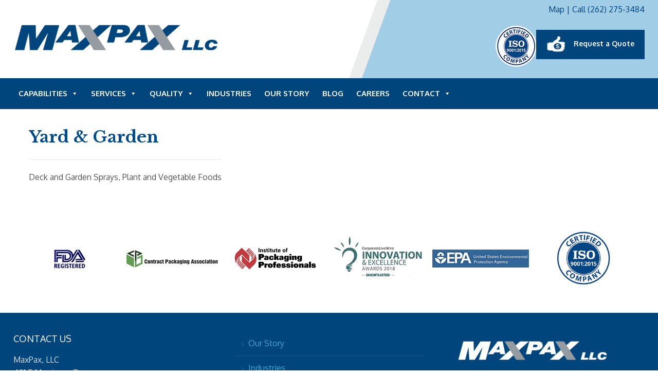

--- FILE ---
content_type: text/html; charset=UTF-8
request_url: https://maxpaxllc.com/industry/yard-garden/
body_size: 14156
content:
<!DOCTYPE html>
<html lang="en-US"><head>
    <meta charset="UTF-8">
    <meta name="viewport" content="width=device-width, initial-scale=1.0">
    <link rel="profile" href="http://gmpg.org/xfn/11">
    <link rel="pingback" href="https://maxpaxllc.com/xmlrpc.php">

    <meta name='robots' content='index, follow, max-image-preview:large, max-snippet:-1, max-video-preview:-1' />
	<style>img:is([sizes="auto" i], [sizes^="auto," i]) { contain-intrinsic-size: 3000px 1500px }</style>
	
	<!-- This site is optimized with the Yoast SEO plugin v20.8 - https://yoast.com/wordpress/plugins/seo/ -->
	<title>Yard &amp; Garden - MaxPax LLC</title>
	<link rel="canonical" href="https://maxpaxllc.com/industry/yard-garden/" />
	<meta property="og:locale" content="en_US" />
	<meta property="og:type" content="article" />
	<meta property="og:title" content="Yard &amp; Garden - MaxPax LLC" />
	<meta property="og:description" content="Deck and Garden Sprays, Plant and Vegetable Foods" />
	<meta property="og:url" content="https://maxpaxllc.com/industry/yard-garden/" />
	<meta property="og:site_name" content="MaxPax LLC" />
	<meta property="article:modified_time" content="2020-06-04T16:43:09+00:00" />
	<meta property="og:image" content="https://maxpaxllc.com/wp-content/uploads/yard-garden-157x245-1.jpg" />
	<meta property="og:image:width" content="157" />
	<meta property="og:image:height" content="245" />
	<meta property="og:image:type" content="image/jpeg" />
	<meta name="twitter:card" content="summary_large_image" />
	<script type="application/ld+json" class="yoast-schema-graph">{"@context":"https://schema.org","@graph":[{"@type":"WebPage","@id":"https://maxpaxllc.com/industry/yard-garden/","url":"https://maxpaxllc.com/industry/yard-garden/","name":"Yard & Garden - MaxPax LLC","isPartOf":{"@id":"https://maxpaxllc.com/#website"},"primaryImageOfPage":{"@id":"https://maxpaxllc.com/industry/yard-garden/#primaryimage"},"image":{"@id":"https://maxpaxllc.com/industry/yard-garden/#primaryimage"},"thumbnailUrl":"https://maxpaxllc.com/wp-content/uploads/yard-garden-157x245-1.jpg","datePublished":"2020-02-05T17:50:57+00:00","dateModified":"2020-06-04T16:43:09+00:00","breadcrumb":{"@id":"https://maxpaxllc.com/industry/yard-garden/#breadcrumb"},"inLanguage":"en-US","potentialAction":[{"@type":"ReadAction","target":["https://maxpaxllc.com/industry/yard-garden/"]}]},{"@type":"ImageObject","inLanguage":"en-US","@id":"https://maxpaxllc.com/industry/yard-garden/#primaryimage","url":"https://maxpaxllc.com/wp-content/uploads/yard-garden-157x245-1.jpg","contentUrl":"https://maxpaxllc.com/wp-content/uploads/yard-garden-157x245-1.jpg","width":157,"height":245},{"@type":"BreadcrumbList","@id":"https://maxpaxllc.com/industry/yard-garden/#breadcrumb","itemListElement":[{"@type":"ListItem","position":1,"name":"Home","item":"https://maxpaxllc.com/"},{"@type":"ListItem","position":2,"name":"Industries","item":"https://maxpaxllc.com/industry/"},{"@type":"ListItem","position":3,"name":"Yard &#038; Garden"}]},{"@type":"WebSite","@id":"https://maxpaxllc.com/#website","url":"https://maxpaxllc.com/","name":"MaxPax LLC","description":"Leading the way through packaging innovations","publisher":{"@id":"https://maxpaxllc.com/#organization"},"potentialAction":[{"@type":"SearchAction","target":{"@type":"EntryPoint","urlTemplate":"https://maxpaxllc.com/?s={search_term_string}"},"query-input":"required name=search_term_string"}],"inLanguage":"en-US"},{"@type":"Organization","@id":"https://maxpaxllc.com/#organization","name":"US Packaging LLC","url":"https://maxpaxllc.com/","logo":{"@type":"ImageObject","inLanguage":"en-US","@id":"https://maxpaxllc.com/#/schema/logo/image/","url":"https://maxpaxllc.com/wp-content/uploads/cropped-MaxPax-Logo-1-1.png","contentUrl":"https://maxpaxllc.com/wp-content/uploads/cropped-MaxPax-Logo-1-1.png","width":800,"height":250,"caption":"US Packaging LLC"},"image":{"@id":"https://maxpaxllc.com/#/schema/logo/image/"}}]}</script>
	<!-- / Yoast SEO plugin. -->


<link rel='dns-prefetch' href='//www.googletagmanager.com' />
<link rel='dns-prefetch' href='//fonts.googleapis.com' />
<link rel="alternate" type="application/rss+xml" title="MaxPax LLC &raquo; Feed" href="https://maxpaxllc.com/feed/" />
<link rel="alternate" type="application/rss+xml" title="MaxPax LLC &raquo; Comments Feed" href="https://maxpaxllc.com/comments/feed/" />
<script type="text/javascript">
/* <![CDATA[ */
window._wpemojiSettings = {"baseUrl":"https:\/\/s.w.org\/images\/core\/emoji\/16.0.1\/72x72\/","ext":".png","svgUrl":"https:\/\/s.w.org\/images\/core\/emoji\/16.0.1\/svg\/","svgExt":".svg","source":{"concatemoji":"https:\/\/maxpaxllc.com\/wp-includes\/js\/wp-emoji-release.min.js?ver=6.8.3"}};
/*! This file is auto-generated */
!function(s,n){var o,i,e;function c(e){try{var t={supportTests:e,timestamp:(new Date).valueOf()};sessionStorage.setItem(o,JSON.stringify(t))}catch(e){}}function p(e,t,n){e.clearRect(0,0,e.canvas.width,e.canvas.height),e.fillText(t,0,0);var t=new Uint32Array(e.getImageData(0,0,e.canvas.width,e.canvas.height).data),a=(e.clearRect(0,0,e.canvas.width,e.canvas.height),e.fillText(n,0,0),new Uint32Array(e.getImageData(0,0,e.canvas.width,e.canvas.height).data));return t.every(function(e,t){return e===a[t]})}function u(e,t){e.clearRect(0,0,e.canvas.width,e.canvas.height),e.fillText(t,0,0);for(var n=e.getImageData(16,16,1,1),a=0;a<n.data.length;a++)if(0!==n.data[a])return!1;return!0}function f(e,t,n,a){switch(t){case"flag":return n(e,"\ud83c\udff3\ufe0f\u200d\u26a7\ufe0f","\ud83c\udff3\ufe0f\u200b\u26a7\ufe0f")?!1:!n(e,"\ud83c\udde8\ud83c\uddf6","\ud83c\udde8\u200b\ud83c\uddf6")&&!n(e,"\ud83c\udff4\udb40\udc67\udb40\udc62\udb40\udc65\udb40\udc6e\udb40\udc67\udb40\udc7f","\ud83c\udff4\u200b\udb40\udc67\u200b\udb40\udc62\u200b\udb40\udc65\u200b\udb40\udc6e\u200b\udb40\udc67\u200b\udb40\udc7f");case"emoji":return!a(e,"\ud83e\udedf")}return!1}function g(e,t,n,a){var r="undefined"!=typeof WorkerGlobalScope&&self instanceof WorkerGlobalScope?new OffscreenCanvas(300,150):s.createElement("canvas"),o=r.getContext("2d",{willReadFrequently:!0}),i=(o.textBaseline="top",o.font="600 32px Arial",{});return e.forEach(function(e){i[e]=t(o,e,n,a)}),i}function t(e){var t=s.createElement("script");t.src=e,t.defer=!0,s.head.appendChild(t)}"undefined"!=typeof Promise&&(o="wpEmojiSettingsSupports",i=["flag","emoji"],n.supports={everything:!0,everythingExceptFlag:!0},e=new Promise(function(e){s.addEventListener("DOMContentLoaded",e,{once:!0})}),new Promise(function(t){var n=function(){try{var e=JSON.parse(sessionStorage.getItem(o));if("object"==typeof e&&"number"==typeof e.timestamp&&(new Date).valueOf()<e.timestamp+604800&&"object"==typeof e.supportTests)return e.supportTests}catch(e){}return null}();if(!n){if("undefined"!=typeof Worker&&"undefined"!=typeof OffscreenCanvas&&"undefined"!=typeof URL&&URL.createObjectURL&&"undefined"!=typeof Blob)try{var e="postMessage("+g.toString()+"("+[JSON.stringify(i),f.toString(),p.toString(),u.toString()].join(",")+"));",a=new Blob([e],{type:"text/javascript"}),r=new Worker(URL.createObjectURL(a),{name:"wpTestEmojiSupports"});return void(r.onmessage=function(e){c(n=e.data),r.terminate(),t(n)})}catch(e){}c(n=g(i,f,p,u))}t(n)}).then(function(e){for(var t in e)n.supports[t]=e[t],n.supports.everything=n.supports.everything&&n.supports[t],"flag"!==t&&(n.supports.everythingExceptFlag=n.supports.everythingExceptFlag&&n.supports[t]);n.supports.everythingExceptFlag=n.supports.everythingExceptFlag&&!n.supports.flag,n.DOMReady=!1,n.readyCallback=function(){n.DOMReady=!0}}).then(function(){return e}).then(function(){var e;n.supports.everything||(n.readyCallback(),(e=n.source||{}).concatemoji?t(e.concatemoji):e.wpemoji&&e.twemoji&&(t(e.twemoji),t(e.wpemoji)))}))}((window,document),window._wpemojiSettings);
/* ]]> */
</script>
<link rel='stylesheet' id='bxslider-css-css' href='https://maxpaxllc.com/wp-content/plugins/kiwi-logo-carousel/third-party/jquery.bxslider/jquery.bxslider.css?ver=6.8.3' type='text/css' media='' />
<link rel='stylesheet' id='kiwi-logo-carousel-styles-css' href='https://maxpaxllc.com/wp-content/plugins/kiwi-logo-carousel/custom-styles.css?ver=6.8.3' type='text/css' media='' />
<style id='wp-emoji-styles-inline-css' type='text/css'>

	img.wp-smiley, img.emoji {
		display: inline !important;
		border: none !important;
		box-shadow: none !important;
		height: 1em !important;
		width: 1em !important;
		margin: 0 0.07em !important;
		vertical-align: -0.1em !important;
		background: none !important;
		padding: 0 !important;
	}
</style>
<link rel='stylesheet' id='wp-block-library-css' href='https://maxpaxllc.com/wp-includes/css/dist/block-library/style.min.css?ver=6.8.3' type='text/css' media='all' />
<style id='classic-theme-styles-inline-css' type='text/css'>
/*! This file is auto-generated */
.wp-block-button__link{color:#fff;background-color:#32373c;border-radius:9999px;box-shadow:none;text-decoration:none;padding:calc(.667em + 2px) calc(1.333em + 2px);font-size:1.125em}.wp-block-file__button{background:#32373c;color:#fff;text-decoration:none}
</style>
<link rel='stylesheet' id='wpzoom-social-icons-block-style-css' href='https://maxpaxllc.com/wp-content/plugins/social-icons-widget-by-wpzoom/block/dist/style-wpzoom-social-icons.css?ver=4.2.11' type='text/css' media='all' />
<style id='global-styles-inline-css' type='text/css'>
:root{--wp--preset--aspect-ratio--square: 1;--wp--preset--aspect-ratio--4-3: 4/3;--wp--preset--aspect-ratio--3-4: 3/4;--wp--preset--aspect-ratio--3-2: 3/2;--wp--preset--aspect-ratio--2-3: 2/3;--wp--preset--aspect-ratio--16-9: 16/9;--wp--preset--aspect-ratio--9-16: 9/16;--wp--preset--color--black: #000000;--wp--preset--color--cyan-bluish-gray: #abb8c3;--wp--preset--color--white: #ffffff;--wp--preset--color--pale-pink: #f78da7;--wp--preset--color--vivid-red: #cf2e2e;--wp--preset--color--luminous-vivid-orange: #ff6900;--wp--preset--color--luminous-vivid-amber: #fcb900;--wp--preset--color--light-green-cyan: #7bdcb5;--wp--preset--color--vivid-green-cyan: #00d084;--wp--preset--color--pale-cyan-blue: #8ed1fc;--wp--preset--color--vivid-cyan-blue: #0693e3;--wp--preset--color--vivid-purple: #9b51e0;--wp--preset--gradient--vivid-cyan-blue-to-vivid-purple: linear-gradient(135deg,rgba(6,147,227,1) 0%,rgb(155,81,224) 100%);--wp--preset--gradient--light-green-cyan-to-vivid-green-cyan: linear-gradient(135deg,rgb(122,220,180) 0%,rgb(0,208,130) 100%);--wp--preset--gradient--luminous-vivid-amber-to-luminous-vivid-orange: linear-gradient(135deg,rgba(252,185,0,1) 0%,rgba(255,105,0,1) 100%);--wp--preset--gradient--luminous-vivid-orange-to-vivid-red: linear-gradient(135deg,rgba(255,105,0,1) 0%,rgb(207,46,46) 100%);--wp--preset--gradient--very-light-gray-to-cyan-bluish-gray: linear-gradient(135deg,rgb(238,238,238) 0%,rgb(169,184,195) 100%);--wp--preset--gradient--cool-to-warm-spectrum: linear-gradient(135deg,rgb(74,234,220) 0%,rgb(151,120,209) 20%,rgb(207,42,186) 40%,rgb(238,44,130) 60%,rgb(251,105,98) 80%,rgb(254,248,76) 100%);--wp--preset--gradient--blush-light-purple: linear-gradient(135deg,rgb(255,206,236) 0%,rgb(152,150,240) 100%);--wp--preset--gradient--blush-bordeaux: linear-gradient(135deg,rgb(254,205,165) 0%,rgb(254,45,45) 50%,rgb(107,0,62) 100%);--wp--preset--gradient--luminous-dusk: linear-gradient(135deg,rgb(255,203,112) 0%,rgb(199,81,192) 50%,rgb(65,88,208) 100%);--wp--preset--gradient--pale-ocean: linear-gradient(135deg,rgb(255,245,203) 0%,rgb(182,227,212) 50%,rgb(51,167,181) 100%);--wp--preset--gradient--electric-grass: linear-gradient(135deg,rgb(202,248,128) 0%,rgb(113,206,126) 100%);--wp--preset--gradient--midnight: linear-gradient(135deg,rgb(2,3,129) 0%,rgb(40,116,252) 100%);--wp--preset--font-size--small: 13px;--wp--preset--font-size--medium: 20px;--wp--preset--font-size--large: 36px;--wp--preset--font-size--x-large: 42px;--wp--preset--spacing--20: 0.44rem;--wp--preset--spacing--30: 0.67rem;--wp--preset--spacing--40: 1rem;--wp--preset--spacing--50: 1.5rem;--wp--preset--spacing--60: 2.25rem;--wp--preset--spacing--70: 3.38rem;--wp--preset--spacing--80: 5.06rem;--wp--preset--shadow--natural: 6px 6px 9px rgba(0, 0, 0, 0.2);--wp--preset--shadow--deep: 12px 12px 50px rgba(0, 0, 0, 0.4);--wp--preset--shadow--sharp: 6px 6px 0px rgba(0, 0, 0, 0.2);--wp--preset--shadow--outlined: 6px 6px 0px -3px rgba(255, 255, 255, 1), 6px 6px rgba(0, 0, 0, 1);--wp--preset--shadow--crisp: 6px 6px 0px rgba(0, 0, 0, 1);}:where(.is-layout-flex){gap: 0.5em;}:where(.is-layout-grid){gap: 0.5em;}body .is-layout-flex{display: flex;}.is-layout-flex{flex-wrap: wrap;align-items: center;}.is-layout-flex > :is(*, div){margin: 0;}body .is-layout-grid{display: grid;}.is-layout-grid > :is(*, div){margin: 0;}:where(.wp-block-columns.is-layout-flex){gap: 2em;}:where(.wp-block-columns.is-layout-grid){gap: 2em;}:where(.wp-block-post-template.is-layout-flex){gap: 1.25em;}:where(.wp-block-post-template.is-layout-grid){gap: 1.25em;}.has-black-color{color: var(--wp--preset--color--black) !important;}.has-cyan-bluish-gray-color{color: var(--wp--preset--color--cyan-bluish-gray) !important;}.has-white-color{color: var(--wp--preset--color--white) !important;}.has-pale-pink-color{color: var(--wp--preset--color--pale-pink) !important;}.has-vivid-red-color{color: var(--wp--preset--color--vivid-red) !important;}.has-luminous-vivid-orange-color{color: var(--wp--preset--color--luminous-vivid-orange) !important;}.has-luminous-vivid-amber-color{color: var(--wp--preset--color--luminous-vivid-amber) !important;}.has-light-green-cyan-color{color: var(--wp--preset--color--light-green-cyan) !important;}.has-vivid-green-cyan-color{color: var(--wp--preset--color--vivid-green-cyan) !important;}.has-pale-cyan-blue-color{color: var(--wp--preset--color--pale-cyan-blue) !important;}.has-vivid-cyan-blue-color{color: var(--wp--preset--color--vivid-cyan-blue) !important;}.has-vivid-purple-color{color: var(--wp--preset--color--vivid-purple) !important;}.has-black-background-color{background-color: var(--wp--preset--color--black) !important;}.has-cyan-bluish-gray-background-color{background-color: var(--wp--preset--color--cyan-bluish-gray) !important;}.has-white-background-color{background-color: var(--wp--preset--color--white) !important;}.has-pale-pink-background-color{background-color: var(--wp--preset--color--pale-pink) !important;}.has-vivid-red-background-color{background-color: var(--wp--preset--color--vivid-red) !important;}.has-luminous-vivid-orange-background-color{background-color: var(--wp--preset--color--luminous-vivid-orange) !important;}.has-luminous-vivid-amber-background-color{background-color: var(--wp--preset--color--luminous-vivid-amber) !important;}.has-light-green-cyan-background-color{background-color: var(--wp--preset--color--light-green-cyan) !important;}.has-vivid-green-cyan-background-color{background-color: var(--wp--preset--color--vivid-green-cyan) !important;}.has-pale-cyan-blue-background-color{background-color: var(--wp--preset--color--pale-cyan-blue) !important;}.has-vivid-cyan-blue-background-color{background-color: var(--wp--preset--color--vivid-cyan-blue) !important;}.has-vivid-purple-background-color{background-color: var(--wp--preset--color--vivid-purple) !important;}.has-black-border-color{border-color: var(--wp--preset--color--black) !important;}.has-cyan-bluish-gray-border-color{border-color: var(--wp--preset--color--cyan-bluish-gray) !important;}.has-white-border-color{border-color: var(--wp--preset--color--white) !important;}.has-pale-pink-border-color{border-color: var(--wp--preset--color--pale-pink) !important;}.has-vivid-red-border-color{border-color: var(--wp--preset--color--vivid-red) !important;}.has-luminous-vivid-orange-border-color{border-color: var(--wp--preset--color--luminous-vivid-orange) !important;}.has-luminous-vivid-amber-border-color{border-color: var(--wp--preset--color--luminous-vivid-amber) !important;}.has-light-green-cyan-border-color{border-color: var(--wp--preset--color--light-green-cyan) !important;}.has-vivid-green-cyan-border-color{border-color: var(--wp--preset--color--vivid-green-cyan) !important;}.has-pale-cyan-blue-border-color{border-color: var(--wp--preset--color--pale-cyan-blue) !important;}.has-vivid-cyan-blue-border-color{border-color: var(--wp--preset--color--vivid-cyan-blue) !important;}.has-vivid-purple-border-color{border-color: var(--wp--preset--color--vivid-purple) !important;}.has-vivid-cyan-blue-to-vivid-purple-gradient-background{background: var(--wp--preset--gradient--vivid-cyan-blue-to-vivid-purple) !important;}.has-light-green-cyan-to-vivid-green-cyan-gradient-background{background: var(--wp--preset--gradient--light-green-cyan-to-vivid-green-cyan) !important;}.has-luminous-vivid-amber-to-luminous-vivid-orange-gradient-background{background: var(--wp--preset--gradient--luminous-vivid-amber-to-luminous-vivid-orange) !important;}.has-luminous-vivid-orange-to-vivid-red-gradient-background{background: var(--wp--preset--gradient--luminous-vivid-orange-to-vivid-red) !important;}.has-very-light-gray-to-cyan-bluish-gray-gradient-background{background: var(--wp--preset--gradient--very-light-gray-to-cyan-bluish-gray) !important;}.has-cool-to-warm-spectrum-gradient-background{background: var(--wp--preset--gradient--cool-to-warm-spectrum) !important;}.has-blush-light-purple-gradient-background{background: var(--wp--preset--gradient--blush-light-purple) !important;}.has-blush-bordeaux-gradient-background{background: var(--wp--preset--gradient--blush-bordeaux) !important;}.has-luminous-dusk-gradient-background{background: var(--wp--preset--gradient--luminous-dusk) !important;}.has-pale-ocean-gradient-background{background: var(--wp--preset--gradient--pale-ocean) !important;}.has-electric-grass-gradient-background{background: var(--wp--preset--gradient--electric-grass) !important;}.has-midnight-gradient-background{background: var(--wp--preset--gradient--midnight) !important;}.has-small-font-size{font-size: var(--wp--preset--font-size--small) !important;}.has-medium-font-size{font-size: var(--wp--preset--font-size--medium) !important;}.has-large-font-size{font-size: var(--wp--preset--font-size--large) !important;}.has-x-large-font-size{font-size: var(--wp--preset--font-size--x-large) !important;}
:where(.wp-block-post-template.is-layout-flex){gap: 1.25em;}:where(.wp-block-post-template.is-layout-grid){gap: 1.25em;}
:where(.wp-block-columns.is-layout-flex){gap: 2em;}:where(.wp-block-columns.is-layout-grid){gap: 2em;}
:root :where(.wp-block-pullquote){font-size: 1.5em;line-height: 1.6;}
</style>
<link rel='stylesheet' id='foobox-free-min-css' href='https://maxpaxllc.com/wp-content/plugins/foobox-image-lightbox/free/css/foobox.free.min.css?ver=2.7.25' type='text/css' media='all' />
<link rel='stylesheet' id='menu-image-css' href='https://maxpaxllc.com/wp-content/plugins/menu-image/includes/css/menu-image.css?ver=3.0.8' type='text/css' media='all' />
<link rel='stylesheet' id='dashicons-css' href='https://maxpaxllc.com/wp-includes/css/dashicons.min.css?ver=6.8.3' type='text/css' media='all' />
<link rel='stylesheet' id='sow-image-default-8b5b6f678277-css' href='https://maxpaxllc.com/wp-content/uploads/siteorigin-widgets/sow-image-default-8b5b6f678277.css?ver=6.8.3' type='text/css' media='all' />
<link rel='stylesheet' id='wpmf-gallery-style-css' href='https://maxpaxllc.com/wp-content/plugins/wp-media-folder/assets/css/display-gallery/style-display-gallery.css?ver=6.8.3' type='text/css' media='all' />
<link rel='stylesheet' id='wpmf-material-design-iconic-font.min-css' href='https://maxpaxllc.com/wp-content/plugins/wp-media-folder/assets/css/material-design-iconic-font.min.css?ver=6.8.3' type='text/css' media='all' />
<link rel='stylesheet' id='wpmf-gallery-popup-style-css' href='https://maxpaxllc.com/wp-content/plugins/wp-media-folder/assets/css/display-gallery/magnific-popup.css?ver=0.9.9' type='text/css' media='all' />
<link rel='stylesheet' id='megamenu-css' href='https://maxpaxllc.com/wp-content/uploads/maxmegamenu/style.css?ver=16c321' type='text/css' media='all' />
<link rel='stylesheet' id='zoom-theme-utils-css-css' href='https://maxpaxllc.com/wp-content/themes/academica_pro_3/functions/wpzoom/assets/css/theme-utils.css?ver=6.8.3' type='text/css' media='all' />
<link rel='stylesheet' id='chld_thm_cfg_parent-css' href='https://maxpaxllc.com/wp-content/themes/academica_pro_3/style.css?ver=6.8.3' type='text/css' media='all' />
<link rel='stylesheet' id='academica-google-fonts-css' href='https://fonts.googleapis.com/css?family=Oxygen%3Aregular%2C700%7CRoboto%7CLibre+Baskerville%3Aregular%2C700&#038;display=swap&#038;ver=6.8.3' type='text/css' media='all' />
<link rel='stylesheet' id='academica-pro-style-css' href='https://maxpaxllc.com/wp-content/themes/academica_pro_3-child/style.css?ver=3.0.0.1547504162' type='text/css' media='all' />
<link rel='stylesheet' id='media-queries-css' href='https://maxpaxllc.com/wp-content/themes/academica_pro_3/css/media-queries.css?ver=3.0.0.1547504162' type='text/css' media='all' />
<link rel='stylesheet' id='wpzoom-social-icons-socicon-css' href='https://maxpaxllc.com/wp-content/plugins/social-icons-widget-by-wpzoom/assets/css/wpzoom-socicon.css?ver=1679391806' type='text/css' media='all' />
<link rel='stylesheet' id='wpzoom-social-icons-genericons-css' href='https://maxpaxllc.com/wp-content/plugins/social-icons-widget-by-wpzoom/assets/css/genericons.css?ver=1679391806' type='text/css' media='all' />
<link rel='stylesheet' id='wpzoom-social-icons-academicons-css' href='https://maxpaxllc.com/wp-content/plugins/social-icons-widget-by-wpzoom/assets/css/academicons.min.css?ver=1679391806' type='text/css' media='all' />
<link rel='stylesheet' id='wpzoom-social-icons-font-awesome-3-css' href='https://maxpaxllc.com/wp-content/plugins/social-icons-widget-by-wpzoom/assets/css/font-awesome-3.min.css?ver=1679391806' type='text/css' media='all' />
<link rel='stylesheet' id='wpzoom-social-icons-styles-css' href='https://maxpaxllc.com/wp-content/plugins/social-icons-widget-by-wpzoom/assets/css/wpzoom-social-icons-styles.css?ver=1679391806' type='text/css' media='all' />
<link rel='stylesheet' id='wzslider-css' href='https://maxpaxllc.com/wp-content/plugins/wpzoom-shortcodes/assets/css/wzslider.css?ver=6.8.3' type='text/css' media='all' />
<link rel='stylesheet' id='wpz-shortcodes-css' href='https://maxpaxllc.com/wp-content/plugins/wpzoom-shortcodes/assets/css/shortcodes.css?ver=6.8.3' type='text/css' media='all' />
<link rel='stylesheet' id='zoom-font-awesome-css' href='https://maxpaxllc.com/wp-content/plugins/wpzoom-shortcodes/assets/css/font-awesome.min.css?ver=6.8.3' type='text/css' media='all' />
<link rel='preload' as='font'  id='wpzoom-social-icons-font-academicons-woff2-css' href='https://maxpaxllc.com/wp-content/plugins/social-icons-widget-by-wpzoom/assets/font/academicons.woff2?v=1.9.2'  type='font/woff2' crossorigin />
<link rel='preload' as='font'  id='wpzoom-social-icons-font-fontawesome-3-woff2-css' href='https://maxpaxllc.com/wp-content/plugins/social-icons-widget-by-wpzoom/assets/font/fontawesome-webfont.woff2?v=4.7.0'  type='font/woff2' crossorigin />
<link rel='preload' as='font'  id='wpzoom-social-icons-font-genericons-woff-css' href='https://maxpaxllc.com/wp-content/plugins/social-icons-widget-by-wpzoom/assets/font/Genericons.woff'  type='font/woff' crossorigin />
<link rel='preload' as='font'  id='wpzoom-social-icons-font-socicon-woff2-css' href='https://maxpaxllc.com/wp-content/plugins/social-icons-widget-by-wpzoom/assets/font/socicon.woff2?v=4.2.11'  type='font/woff2' crossorigin />
<script type="text/javascript" src="https://maxpaxllc.com/wp-includes/js/jquery/jquery.min.js?ver=3.7.1" id="jquery-core-js"></script>
<script type="text/javascript" src="https://maxpaxllc.com/wp-includes/js/jquery/jquery-migrate.min.js?ver=3.4.1" id="jquery-migrate-js"></script>
<script type="text/javascript" src="https://maxpaxllc.com/wp-content/themes/academica_pro_3/js/init.js?ver=6.8.3" id="wpzoom-init-js"></script>

<!-- Google Analytics snippet added by Site Kit -->
<script type="text/javascript" src="https://www.googletagmanager.com/gtag/js?id=UA-135428150-1" id="google_gtagjs-js" async></script>
<script type="text/javascript" id="google_gtagjs-js-after">
/* <![CDATA[ */
window.dataLayer = window.dataLayer || [];function gtag(){dataLayer.push(arguments);}
gtag('set', 'linker', {"domains":["maxpaxllc.com"]} );
gtag("js", new Date());
gtag("set", "developer_id.dZTNiMT", true);
gtag("config", "UA-135428150-1", {"anonymize_ip":true});
/* ]]> */
</script>

<!-- End Google Analytics snippet added by Site Kit -->
<script type="text/javascript" id="foobox-free-min-js-before">
/* <![CDATA[ */
/* Run FooBox FREE (v2.7.25) */
var FOOBOX = window.FOOBOX = {
	ready: true,
	disableOthers: false,
	o: {wordpress: { enabled: true }, countMessage:'image %index of %total', captions: { dataTitle: ["captionTitle","title"], dataDesc: ["captionDesc","description"] }, excludes:'.fbx-link,.nofoobox,.nolightbox,a[href*="pinterest.com/pin/create/button/"]', affiliate : { enabled: false }},
	selectors: [
		".foogallery-container.foogallery-lightbox-foobox", ".foogallery-container.foogallery-lightbox-foobox-free", ".gallery", ".wp-block-gallery", ".wp-caption", ".wp-block-image", "a:has(img[class*=wp-image-])", ".foobox"
	],
	pre: function( $ ){
		// Custom JavaScript (Pre)
		
	},
	post: function( $ ){
		// Custom JavaScript (Post)
		
		// Custom Captions Code
		
	},
	custom: function( $ ){
		// Custom Extra JS
		
	}
};
/* ]]> */
</script>
<script type="text/javascript" src="https://maxpaxllc.com/wp-content/plugins/foobox-image-lightbox/free/js/foobox.free.min.js?ver=2.7.25" id="foobox-free-min-js"></script>
<link rel="https://api.w.org/" href="https://maxpaxllc.com/wp-json/" /><link rel="alternate" title="JSON" type="application/json" href="https://maxpaxllc.com/wp-json/wp/v2/industry/1174" /><link rel="EditURI" type="application/rsd+xml" title="RSD" href="https://maxpaxllc.com/xmlrpc.php?rsd" />
<link rel='shortlink' href='https://maxpaxllc.com/?p=1174' />
<link rel="alternate" title="oEmbed (JSON)" type="application/json+oembed" href="https://maxpaxllc.com/wp-json/oembed/1.0/embed?url=https%3A%2F%2Fmaxpaxllc.com%2Findustry%2Fyard-garden%2F" />
<link rel="alternate" title="oEmbed (XML)" type="text/xml+oembed" href="https://maxpaxllc.com/wp-json/oembed/1.0/embed?url=https%3A%2F%2Fmaxpaxllc.com%2Findustry%2Fyard-garden%2F&#038;format=xml" />
<!-- Global site tag (gtag.js) - Google Analytics -->
<script async src="https://www.googletagmanager.com/gtag/js?id=UA-135428150-1"></script>
<script>
window.dataLayer = window.dataLayer || [];
function gtag(){dataLayer.push(arguments);}
gtag('js', new Date());
gtag('config', 'UA-135428150-1');
</script>
<!-- End Google Analytics -->

<meta name="generator" content="Site Kit by Google 1.99.0" />        <script type="text/javascript">
            (function () {
                window.lsow_fs = {can_use_premium_code: false};
            })();
        </script>
        <!-- WPZOOM Theme / Framework -->
<meta name="generator" content="Academica Pro 3.0 Child 3.0.0.1547504162" />
<meta name="generator" content="WPZOOM Framework 1.9.16" />

<!-- Begin Theme Custom CSS -->
<style type="text/css" id="academica_pro_3-custom-css">
.navbar-brand-wpz .tagline{display:none;font-family:"Oxygen";}#top-menu{display:none;}.sb-search{display:none;}body{background:#ffffff;font-family:"Oxygen";}.navbar-brand-wpz a{color:#004b8d;}.navbar-brand-wpz a:hover{color:#0061a3;}a{color:#c4161b;}a:hover{color:#e04e39;}button, input[type=button], input[type=reset], input[type=submit]{background:#c4161b;}button:hover, input[type=button]:hover, input[type=reset]:hover, input[type=submit]:hover{background:#e04e39;}.top-navbar .navbar-wpz > li > a:hover{color:#c4161b;}.top-navbar .navbar-wpz > .current-menu-item > a, .top-navbar .navbar-wpz > .current_page_item > a, .top-navbar .navbar-wpz > .current-menu-parent > a{color:#c4161b;}.main-navbar{background:#00305a;border-top-color:#2c8dc6;}.navbar-wpz ul{background:#00305a;}.navbar-wpz ul li{border-color:#00305a;}.navbar-wpz > li > ul:after{border-bottom-color:#00305a;}.navbar-wpz > li > ul:before{border-bottom-color:#00305a;}.main-navbar .navbar-wpz > li > a:hover{color:#ffffff;}.main-navbar .navbar-wpz > .current-menu-item > a, .main-navbar .navbar-wpz > .current_page_item > a, .main-navbar .navbar-wpz > .current-menu-parent > a{color:#ffffff;}.sb-search .sb-icon-search{background:#00305a;}.slides .slide_button a{background:#c4161b;font-family:"Oxygen";font-weight:normal;}.slides .slide_button a:hover{background:#e04e39;color:#ffffff;}.posts-archive h2 a, .posts-archive h2.entry-title a{color:#004b8d;}.posts-archive h2 a:hover, .posts-archive h2.entry-title a:hover{color:#2e6ba1;}.entry-meta a{color:#c4161b;}.posts-archive .post-meta a{border-color:#c4161b;}.posts-archive .post-meta a:hover{color:#e04e39;}h1.post-title{color:#004b8d;}.widget .title{color:#2b8ec6;}.site-footer{background-color:#00305a;border-color:#00305a;}#footer-copy{background-color:#00305a;color:#ffffff;}.site-footer a{color:#40a6d6;}.site-footer a:hover{color:#6eb5d5;}.navbar-brand-wpz h1 a{font-family:"Oxygen";font-weight:normal;text-transform:uppercase;}.logo-navbar .navbar-wpz > li > a{font-family:"Oxygen";}.main-navbar a{font-family:"Oxygen";font-weight:bold;text-transform:uppercase;}.slides li h3, .page-template-home-full .slides li h3, .page-template-home-3cols  .slides li h3{font-family:"Oxygen";font-weight:normal;}.slides li .slide-header p{font-family:"Oxygen";}.widget h3.title{font-family:"Oxygen";text-transform:uppercase;}.site-footer .widget .title{font-family:"Oxygen";text-transform:uppercase;}.posts-archive h2, .posts-archive h2.entry-title{font-family:"Oxygen";font-size:20px;text-transform:uppercase;}.page h1.post-title{font-family:"Oxygen";text-transform:uppercase;}.site-footer, .site-footer .column, #footer-copy{font-family:"Oxygen";}
@media screen and (max-width: 768px){#navbar-top{display:none;}}
</style>
<!-- End Theme Custom CSS -->
<link rel="icon" href="https://maxpaxllc.com/wp-content/uploads/cropped-MaxPax-favicon-32x32.png" sizes="32x32" />
<link rel="icon" href="https://maxpaxllc.com/wp-content/uploads/cropped-MaxPax-favicon-192x192.png" sizes="192x192" />
<link rel="apple-touch-icon" href="https://maxpaxllc.com/wp-content/uploads/cropped-MaxPax-favicon-180x180.png" />
<meta name="msapplication-TileImage" content="https://maxpaxllc.com/wp-content/uploads/cropped-MaxPax-favicon-270x270.png" />
		<style type="text/css" id="wp-custom-css">
			#header {
  position: relative;
  padding: 15px 0;
  background-color: #ffffff;
}

#header::before {
  width: 25px;
  height: 100%;
  content: "";
  position: absolute;
  right: 45%;
	top: 0;
  transform-origin: 0 100%;
	transform: skewX(-20deg);
  background-color: #EBEDED;
}

#header::after {
  width: 45.01%;
  height: 100%;
  content: "";
  position: absolute;
  right: 0;
  top: 0;
  transform-origin: 0 100%;
	transform: skewX(-20deg);
  /*background-color: #F5F6F6;*/
	background-color:#2c8dc670;
}

/* #header {
	background-image: url('/wp-content/uploads/USPackaging-HeaderGraphic.jpg');
	background-size: cover;
	background-position: center center;
}*/

.navbar-brand-wpz {
  padding: 5px 0;
  order: 1;
	flex-grow: 3;
  flex-shrink: 1;
  flex-basis: 0%;
}

.logo-navbar .navbar-wpz > li > a {
  color: #fff;
  font-weight: bold;
  padding: 8px 25px 8px 25px;
  background: #c4161b;
}

.logo-navbar .navbar-wpz > li > a:hover {
  color: #fff;
	background: #e04e39;
}
#top-menu {
	background: #787676;
	padding: 10px 0;
}
#topbar {
	display: flex;
	flex-direction: row;
	justify-content: flex-end;
	color: #f5f4ee;
}
#topbar a {
	color: #f5f4ee;
}
#topbar a:hover {
	color: #ffd633;
}



.main-navbar {
	border: none;
}

.navbar-wpz a:hover {
    color: #40a6d6;
}

.navbar-wpz .current-menu-item > a, .navbar-wpz .current_page_item > a, .navbar-wpz .current-menu-parent > a {
	color: #40a6d6;
}

.contact-item {
	padding-left: 30px;
}
#header-helpful .action {
	margin: 0;
}
#header-helpful .value {
	margin-left:0;
}
.page-template-home-video .main-navbar {
	margin-bottom: 0;
}
.page-template-home-video #main {
	margin-top: 0;
}
.column-widgets .widget-column {
	width: 23.2%;
	margin: 0 1.5% 0 0;
}
.column-widgets .widget-column:nth-child(3n+3) {
	margin-right: 1.5%;
}
.column-widgets .widget-column:last-child {
	margin-right: 0;
}

/* Video */
video {
	object-fit: contain;
}
#video-container {
	flex: 0 0 55%;
}
.video-wrapper {
	background: #6eb5d5;
	color: #f5f4ee;
	display: -webkit-flex;
  display: flex;
  flex-direction: row;
  align-items: stretch;
	margin-bottom: 25px;
}

.text-container {
	margin: auto 0;
	flex: 0 1 auto;
}
.text-container p {
	font-size: 18px;
	padding: 0 7%;
}
.text-container h2 {
	padding: 0 7%;
	line-height: 1.4;
	margin-bottom: 25px;
	margin-top: 25px;
}

.home .wp-caption-text {
	font-size: 18px;
	font-style: normal;
	font-weight: bold;
	color: #f69736;
}
.home p {
	font-size: 18px;
}
/* General */
.post-content {
	font-size: 16px;
}

.post_thumb_withbg h3.title:after {
	background: #C4161B;
	height: 2.5px;
}

/* Sidebar */
.sidebar-cta {
	background: #f69736;
	padding: 5px 20px;
}
.sidebar-cta h2 {
	color: #444444;
}

/* Content */
.content-block{
	box-shadow: none;
}

.widget {
	box-shadow:none;
}

/* Masonry Feature */
* {
    box-sizing: border-box;
}
.masonry article {
  padding: 20px;
  border: none;
  border-radius: 5px;
  background: #fff;
}
.masonry {
 columns: 175px;
 column-gap: 15px; 
margin-bottom: 50px;
}
.masonry article {
 break-inside: avoid-column;
 margin-bottom: 1rem; 
}

h3.masonry-title {
	font-size: 16px;
	color: #1B3058;
	text-transform: uppercase;	
	text-align: center;
}
.masonry-title a, .entry-title a {
	font-size: 16px;
	text-transform: uppercase;
	text-decoration: none;
}
.masonry-btn {
	display: none;
	font-family: Oxygen;
	text-transform: uppercase;
	text-align: center;
	font-size: 18px;
	background: #e04e39;
	border-radius: 5px;
	padding: 10px 0; 
	color: #fff;
}
.masonry-btn:hover {
	color: #f5f4ee;
}
.masonry article:hover .masonry-btn {
	display: block;
	text-decoration: none;
}
/*
 * .img_background figure {
	background: #000;
}
*/
.img_background {
	display: flex;
	position: relative;
}
.img_background figure {
	margin: 0 autO;
}
.img_background figure img {
	opacity: 1;
	-webkit-transition: .3s ease-in-out;
	transition: .3s ease-in-out;
}
.img_background figure:hover img {
	opacity: .5;
}
.page-template-page-rigid .entry-content, .page-template-page-fulfillment .entry-content, .page-template-page-packaging .entry-content, .page-template-page-industry .entry-content, .page-template-page-flexible .entry-content, .page-template-page-retail .entry-content {
	padding-bottom: 10px;
}
/* Footer */
.section-footer .widget {
	background: none;
	box-shadow: none;
	margin-bottom: 0;
	padding: 0
}
@media screen and (max-width: 1025px) {
	.column-widgets .widget-column {width: 47%;}
}
@media screen and (max-width: 769px) {
 .video-wrapper {
    /* On small screens, we are no longer using row direction but column */
  display: flex;
	flex-direction: column;
  }
	.text-container p {
		font-size: 16px;
	}
#topbar {
	flex-direction: column;
	}
	.contact-item {
		margin: 0 auto;
	}
	.column-widgets .widget-column {width: 100%;}
}		</style>
		<style type="text/css">/** Mega Menu CSS: fs **/</style>
     <link rel="stylesheet" href="https://use.fontawesome.com/releases/v5.7.2/css/all.css" integrity="sha384-fnmOCqbTlWIlj8LyTjo7mOUStjsKC4pOpQbqyi7RrhN7udi9RwhKkMHpvLbHG9Sr" crossorigin="anonymous">
	<style>
			a{
			color:#00457c;
		}

		a:hover{
			color:#40a6d6;
		}
	</style>
</head>
<body class="wp-singular industry-template-default single single-industry postid-1174 wp-custom-logo wp-theme-academica_pro_3 wp-child-theme-academica_pro_3-child mega-menu-primary">



<div id="container">

  <div class="header-container">

    <header id="header">

        <nav id="top-menu">

            <div class="wrapper">

                <div id="navbar-top" class="top-navbar">

                    
                </div>

                <div class="header_social">
                                    </div>

                                    <div id="header-helpful">

                                                    <span class="action"> <span class="value"><div id="topbar"><div class="contact-item phone"><i class="fas fa-phone"></i> <a href="tel:262-275-3484">262-275-3484</a></div><div class="contact-item phone"><i class="fas fa-envelope"></i> <a href="mailto:sales@maxpaxllc.wpengine.com">sales@maxpaxllc.wpengine.com</a></div><div class="contact-item phone"><i class="fas fa-map-marker-alt"></i> <a href="/contact/">Contact Us</a></div></div></span></span>
                                            </div><!-- end #header-helpful -->
                
                <div class="clear"></div>

             </div>
        </nav><!-- end #top-menu -->
        <div class="cleaner"></div>


        <div class="wrapper">

            <div class="brand_wrapper">

                <div class="navbar-brand-wpz">

                    <a href="https://maxpaxllc.com/" class="custom-logo-link" rel="home" itemprop="url"><img width="400" height="125" src="https://maxpaxllc.com/wp-content/uploads/cropped-MaxPax-Logo-1-1-624x195.png" class="custom-logo no-lazyload no-lazy a3-notlazy" alt="MaxPax LLC" itemprop="logo" decoding="async" fetchpriority="high" srcset="https://maxpaxllc.com/wp-content/uploads/cropped-MaxPax-Logo-1-1-624x195.png 624w, https://maxpaxllc.com/wp-content/uploads/cropped-MaxPax-Logo-1-1-300x94.png 300w, https://maxpaxllc.com/wp-content/uploads/cropped-MaxPax-Logo-1-1-768x240.png 768w, https://maxpaxllc.com/wp-content/uploads/cropped-MaxPax-Logo-1-1-176x55.png 176w, https://maxpaxllc.com/wp-content/uploads/cropped-MaxPax-Logo-1-1-24x8.png 24w, https://maxpaxllc.com/wp-content/uploads/cropped-MaxPax-Logo-1-1-36x11.png 36w, https://maxpaxllc.com/wp-content/uploads/cropped-MaxPax-Logo-1-1-48x15.png 48w, https://maxpaxllc.com/wp-content/uploads/cropped-MaxPax-Logo-1-1.png 800w" sizes="(max-width: 400px) 100vw, 400px" /></a>
                    <p class="tagline">Leading the way through packaging innovations</p>

                </div><!-- .navbar-brand -->

				<div class="utility-nav-container">
					<a href="https://goo.gl/maps/12USrZTtu5qYRPGY7" class="utility-nav-link">Map</a> | 
					<a href="tel:2622753484" class="utility-nav-link">Call (262) 275-3484</a>
				</div>
				
                <div id="navbar-logo" class="logo-navbar">
					
					<div class="iso-container">
					
						<img src="https://maxpaxllc.com/wp-content/uploads/ISO-Logo-100.png">

					</div>
					
                    <div class="menu-cta-container"><ul id="menu-cta" class="navbar-wpz dropdown sf-menu"><li id="menu-item-605" class="raq-btn menu-item menu-item-type-post_type menu-item-object-page menu-item-605"><a href="https://maxpaxllc.com/contact/request-a-quote/" class="menu-image-title-after menu-image-not-hovered"><img width="150" height="150" src="https://maxpaxllc.com/wp-content/uploads/USP-ThumbsUp-150x150.png" class="menu-image menu-image-title-after" alt="" decoding="async" /><span class="menu-image-title-after menu-image-title">Request a Quote</span></a></li>
</ul></div>
                </div>

            </div>

            <div class="cleaner">&nbsp;</div>

        </div><!-- end .wrapper -->

    </header>

    <nav id="main-navbar" class="main-navbar">

        <div class="wrapper">

            <div class="navbar-header-main">
                <div id="menu-main-slide" class="menu-main-menu-container"><ul id="menu-main-menu" class="menu"><li id="menu-item-167" class="menu-item menu-item-type-custom menu-item-object-custom menu-item-has-children menu-item-167"><a href="#">Capabilities</a>
<ul class="sub-menu">
	<li id="menu-item-111" class="menu-item menu-item-type-post_type menu-item-object-page menu-item-111"><a href="https://maxpaxllc.com/flexible-packaging/">Flexible Packaging</a></li>
	<li id="menu-item-112" class="menu-item menu-item-type-post_type menu-item-object-page menu-item-112"><a href="https://maxpaxllc.com/rigid-packaging/">Rigid Packaging</a></li>
	<li id="menu-item-110" class="menu-item menu-item-type-post_type menu-item-object-page menu-item-110"><a href="https://maxpaxllc.com/retail-packaging/">Retail Packaging</a></li>
	<li id="menu-item-1209" class="menu-item menu-item-type-post_type menu-item-object-page menu-item-1209"><a href="https://maxpaxllc.com/industrial-bulk-filling/">Industrial &#038; Bulk Filling</a></li>
	<li id="menu-item-651" class="menu-item menu-item-type-post_type menu-item-object-page menu-item-651"><a href="https://maxpaxllc.com/additional-packaging/">Additional Packaging</a></li>
</ul>
</li>
<li id="menu-item-168" class="menu-item menu-item-type-custom menu-item-object-custom menu-item-has-children menu-item-168"><a href="#">Services</a>
<ul class="sub-menu">
	<li id="menu-item-1128" class="menu-item menu-item-type-post_type menu-item-object-page menu-item-1128"><a href="https://maxpaxllc.com/filling-blending-mixing/">Filling-Blending-Mixing</a></li>
	<li id="menu-item-17" class="menu-item menu-item-type-post_type menu-item-object-page menu-item-17"><a href="https://maxpaxllc.com/contract-filling-packaging/">Contract Filling and Packaging</a></li>
	<li id="menu-item-170" class="menu-item menu-item-type-post_type menu-item-object-page menu-item-170"><a href="https://maxpaxllc.com/expert-fulfillment-solutions/">Expert Fulfillment Solutions</a></li>
</ul>
</li>
<li id="menu-item-169" class="menu-item menu-item-type-custom menu-item-object-custom menu-item-has-children menu-item-169"><a href="#">Quality</a>
<ul class="sub-menu">
	<li id="menu-item-171" class="menu-item menu-item-type-post_type menu-item-object-page menu-item-171"><a href="https://maxpaxllc.com/quality-assurance/">Quality Assurance</a></li>
	<li id="menu-item-109" class="menu-item menu-item-type-post_type menu-item-object-page menu-item-109"><a href="https://maxpaxllc.com/certifications/">Certifications</a></li>
</ul>
</li>
<li id="menu-item-80" class="menu-item menu-item-type-post_type menu-item-object-page menu-item-80"><a href="https://maxpaxllc.com/industries/">Industries</a></li>
<li id="menu-item-79" class="menu-item menu-item-type-post_type menu-item-object-page menu-item-79"><a href="https://maxpaxllc.com/our-story/">Our Story</a></li>
<li id="menu-item-1362" class="menu-item menu-item-type-post_type menu-item-object-page menu-item-1362"><a href="https://maxpaxllc.com/news/">Blog</a></li>
<li id="menu-item-583" class="menu-item menu-item-type-post_type menu-item-object-page menu-item-583"><a href="https://maxpaxllc.com/careers-2/">Careers</a></li>
<li id="menu-item-172" class="menu-item menu-item-type-custom menu-item-object-custom menu-item-has-children menu-item-172"><a href="#">Contact</a>
<ul class="sub-menu">
	<li id="menu-item-78" class="menu-item menu-item-type-post_type menu-item-object-page menu-item-78"><a href="https://maxpaxllc.com/contact/">Contact</a></li>
	<li id="menu-item-106" class="menu-item menu-item-type-post_type menu-item-object-page menu-item-106"><a href="https://maxpaxllc.com/contact/request-a-quote/">Request a Quote</a></li>
</ul>
</li>
</ul></div>
            </div>

            <div id="navbar-main">

                <div id="mega-menu-wrap-primary" class="mega-menu-wrap"><div class="mega-menu-toggle"><div class="mega-toggle-blocks-left"></div><div class="mega-toggle-blocks-center"></div><div class="mega-toggle-blocks-right"><div class='mega-toggle-block mega-menu-toggle-animated-block mega-toggle-block-0' id='mega-toggle-block-0'><button aria-label="Toggle Menu" class="mega-toggle-animated mega-toggle-animated-slider" type="button" aria-expanded="false">
                  <span class="mega-toggle-animated-box">
                    <span class="mega-toggle-animated-inner"></span>
                  </span>
                </button></div></div></div><ul id="mega-menu-primary" class="mega-menu max-mega-menu mega-menu-horizontal mega-no-js" data-event="hover" data-effect="disabled" data-effect-speed="200" data-effect-mobile="disabled" data-effect-speed-mobile="0" data-mobile-force-width="false" data-second-click="go" data-document-click="collapse" data-vertical-behaviour="standard" data-breakpoint="768" data-unbind="true" data-mobile-state="collapse_all" data-hover-intent-timeout="300" data-hover-intent-interval="100"><li class='mega-menu-item mega-menu-item-type-custom mega-menu-item-object-custom mega-menu-item-has-children mega-menu-megamenu mega-align-bottom-left mega-menu-grid mega-menu-item-167' id='mega-menu-item-167'><a class="mega-menu-link" href="#" aria-haspopup="true" aria-expanded="false" tabindex="0">Capabilities<span class="mega-indicator"></span></a>
<ul class="mega-sub-menu">
<li class='mega-menu-row' id='mega-menu-167-0'>
	<ul class="mega-sub-menu">
<li class='mega-menu-column mega-menu-columns-2-of-12' id='mega-menu-167-0-0'>
		<ul class="mega-sub-menu">
<li class='mega-menu-item mega-menu-item-type-post_type mega-menu-item-object-page mega-menu-item-111' id='mega-menu-item-111'><a class="mega-menu-link" href="https://maxpaxllc.com/flexible-packaging/">Flexible Packaging</a></li><li class='mega-menu-item mega-menu-item-type-widget widget_media_image mega-menu-item-media_image-11' id='mega-menu-item-media_image-11'><a href="https://maxpaxllc.wpengine.com/flexible-packaging/"><img width="300" height="178" src="https://maxpaxllc.com/wp-content/uploads/MaxPax-Flexible-HP-300x178-1.png" class="image wp-image-1195  attachment-full size-full" alt="Flexible Packaging" style="max-width: 100%; height: auto;" decoding="async" srcset="https://maxpaxllc.com/wp-content/uploads/MaxPax-Flexible-HP-300x178-1.png 300w, https://maxpaxllc.com/wp-content/uploads/MaxPax-Flexible-HP-300x178-1-93x55.png 93w, https://maxpaxllc.com/wp-content/uploads/MaxPax-Flexible-HP-300x178-1-24x14.png 24w, https://maxpaxllc.com/wp-content/uploads/MaxPax-Flexible-HP-300x178-1-36x21.png 36w, https://maxpaxllc.com/wp-content/uploads/MaxPax-Flexible-HP-300x178-1-48x28.png 48w" sizes="(max-width: 300px) 100vw, 300px" /></a></li>		</ul>
</li><li class='mega-menu-column mega-menu-columns-2-of-12' id='mega-menu-167-0-1'>
		<ul class="mega-sub-menu">
<li class='mega-menu-item mega-menu-item-type-post_type mega-menu-item-object-page mega-menu-item-112' id='mega-menu-item-112'><a class="mega-menu-link" href="https://maxpaxllc.com/rigid-packaging/">Rigid Packaging</a></li><li class='mega-menu-item mega-menu-item-type-widget widget_media_image mega-menu-item-media_image-15' id='mega-menu-item-media_image-15'><a href="https://maxpaxllc.wpengine.com/rigid-packaging/"><img width="300" height="178" src="https://maxpaxllc.com/wp-content/uploads/Rigid-Lineup-MegaMenu.png" class="image wp-image-1335  attachment-full size-full" alt="Rigid containers" style="max-width: 100%; height: auto;" decoding="async" srcset="https://maxpaxllc.com/wp-content/uploads/Rigid-Lineup-MegaMenu.png 300w, https://maxpaxllc.com/wp-content/uploads/Rigid-Lineup-MegaMenu-93x55.png 93w, https://maxpaxllc.com/wp-content/uploads/Rigid-Lineup-MegaMenu-24x14.png 24w, https://maxpaxllc.com/wp-content/uploads/Rigid-Lineup-MegaMenu-36x21.png 36w, https://maxpaxllc.com/wp-content/uploads/Rigid-Lineup-MegaMenu-48x28.png 48w" sizes="(max-width: 300px) 100vw, 300px" /></a></li>		</ul>
</li><li class='mega-menu-column mega-menu-columns-2-of-12' id='mega-menu-167-0-2'>
		<ul class="mega-sub-menu">
<li class='mega-menu-item mega-menu-item-type-post_type mega-menu-item-object-page mega-menu-item-110' id='mega-menu-item-110'><a class="mega-menu-link" href="https://maxpaxllc.com/retail-packaging/">Retail Packaging</a></li><li class='mega-menu-item mega-menu-item-type-widget widget_media_image mega-menu-item-media_image-12' id='mega-menu-item-media_image-12'><a href="https://maxpaxllc.wpengine.com/retail-packaging/"><img width="300" height="178" src="https://maxpaxllc.com/wp-content/uploads/MaxPax-RetailDropDown-300x178-1.png" class="image wp-image-1196  attachment-full size-full" alt="Retail Display options" style="max-width: 100%; height: auto;" decoding="async" srcset="https://maxpaxllc.com/wp-content/uploads/MaxPax-RetailDropDown-300x178-1.png 300w, https://maxpaxllc.com/wp-content/uploads/MaxPax-RetailDropDown-300x178-1-93x55.png 93w, https://maxpaxllc.com/wp-content/uploads/MaxPax-RetailDropDown-300x178-1-24x14.png 24w, https://maxpaxllc.com/wp-content/uploads/MaxPax-RetailDropDown-300x178-1-36x21.png 36w, https://maxpaxllc.com/wp-content/uploads/MaxPax-RetailDropDown-300x178-1-48x28.png 48w" sizes="(max-width: 300px) 100vw, 300px" /></a></li>		</ul>
</li><li class='mega-menu-column mega-menu-columns-2-of-12' id='mega-menu-167-0-3'>
		<ul class="mega-sub-menu">
<li class='mega-menu-item mega-menu-item-type-post_type mega-menu-item-object-page mega-menu-item-1209' id='mega-menu-item-1209'><a class="mega-menu-link" href="https://maxpaxllc.com/industrial-bulk-filling/">Industrial &#038; Bulk Filling</a></li><li class='mega-menu-item mega-menu-item-type-widget widget_media_image mega-menu-item-media_image-13' id='mega-menu-item-media_image-13'><a href="https://maxpaxllc.wpengine.com/industrial-bulk-filling/"><img width="300" height="169" src="https://maxpaxllc.com/wp-content/uploads/MP-TOTE1-1-300x169.png" class="image wp-image-1215  attachment-medium size-medium" alt="" style="max-width: 100%; height: auto;" decoding="async" srcset="https://maxpaxllc.com/wp-content/uploads/MP-TOTE1-1-300x169.png 300w, https://maxpaxllc.com/wp-content/uploads/MP-TOTE1-1-1024x576.png 1024w, https://maxpaxllc.com/wp-content/uploads/MP-TOTE1-1-768x432.png 768w, https://maxpaxllc.com/wp-content/uploads/MP-TOTE1-1-98x55.png 98w, https://maxpaxllc.com/wp-content/uploads/MP-TOTE1-1-1536x864.png 1536w, https://maxpaxllc.com/wp-content/uploads/MP-TOTE1-1-2048x1152.png 2048w, https://maxpaxllc.com/wp-content/uploads/MP-TOTE1-1-947x533.png 947w, https://maxpaxllc.com/wp-content/uploads/MP-TOTE1-1-624x351.png 624w, https://maxpaxllc.com/wp-content/uploads/MP-TOTE1-1-24x14.png 24w, https://maxpaxllc.com/wp-content/uploads/MP-TOTE1-1-36x20.png 36w, https://maxpaxllc.com/wp-content/uploads/MP-TOTE1-1-48x27.png 48w" sizes="(max-width: 300px) 100vw, 300px" /></a></li>		</ul>
</li><li class='mega-menu-column mega-menu-columns-2-of-12' id='mega-menu-167-0-4'>
		<ul class="mega-sub-menu">
<li class='mega-menu-item mega-menu-item-type-post_type mega-menu-item-object-page mega-menu-item-651' id='mega-menu-item-651'><a class="mega-menu-link" href="https://maxpaxllc.com/additional-packaging/">Additional Packaging</a></li><li class='mega-menu-item mega-menu-item-type-widget widget_sow-image mega-menu-item-sow-image-2' id='mega-menu-item-sow-image-2'><div
			
			class="so-widget-sow-image so-widget-sow-image-default-8b5b6f678277"
			
		>

<div class="sow-image-container">
			<a href="https://maxpaxllc.wpengine.com/flexible-packaging/additional-packaging/"
					>
			<img src="https://maxpaxllc.com/wp-content/uploads/MaxPax-additionalpackaging-300x178-1.png" width="300" height="178" srcset="https://maxpaxllc.com/wp-content/uploads/MaxPax-additionalpackaging-300x178-1.png 300w, https://maxpaxllc.com/wp-content/uploads/MaxPax-additionalpackaging-300x178-1-93x55.png 93w, https://maxpaxllc.com/wp-content/uploads/MaxPax-additionalpackaging-300x178-1-24x14.png 24w, https://maxpaxllc.com/wp-content/uploads/MaxPax-additionalpackaging-300x178-1-36x21.png 36w, https://maxpaxllc.com/wp-content/uploads/MaxPax-additionalpackaging-300x178-1-48x28.png 48w" sizes="(max-width: 300px) 100vw, 300px" title="MaxPax-additionalpackaging-300&#215;178" alt="Additional Packaging Options" loading="lazy" 		class="so-widget-image"/>
	</a></div>

</div></li>		</ul>
</li>	</ul>
</li></ul>
</li><li class='mega-menu-item mega-menu-item-type-custom mega-menu-item-object-custom mega-menu-item-has-children mega-align-bottom-left mega-menu-flyout mega-menu-item-168' id='mega-menu-item-168'><a class="mega-menu-link" href="#" aria-haspopup="true" aria-expanded="false" tabindex="0">Services<span class="mega-indicator"></span></a>
<ul class="mega-sub-menu">
<li class='mega-menu-item mega-menu-item-type-post_type mega-menu-item-object-page mega-menu-item-1128' id='mega-menu-item-1128'><a class="mega-menu-link" href="https://maxpaxllc.com/filling-blending-mixing/">Filling-Blending-Mixing</a></li><li class='mega-menu-item mega-menu-item-type-post_type mega-menu-item-object-page mega-menu-item-17' id='mega-menu-item-17'><a class="mega-menu-link" href="https://maxpaxllc.com/contract-filling-packaging/">Contract Filling and Packaging</a></li><li class='mega-menu-item mega-menu-item-type-post_type mega-menu-item-object-page mega-menu-item-170' id='mega-menu-item-170'><a class="mega-menu-link" href="https://maxpaxllc.com/expert-fulfillment-solutions/">Expert Fulfillment Solutions</a></li></ul>
</li><li class='mega-menu-item mega-menu-item-type-custom mega-menu-item-object-custom mega-menu-item-has-children mega-align-bottom-left mega-menu-flyout mega-menu-item-169' id='mega-menu-item-169'><a class="mega-menu-link" href="#" aria-haspopup="true" aria-expanded="false" tabindex="0">Quality<span class="mega-indicator"></span></a>
<ul class="mega-sub-menu">
<li class='mega-menu-item mega-menu-item-type-post_type mega-menu-item-object-page mega-menu-item-171' id='mega-menu-item-171'><a class="mega-menu-link" href="https://maxpaxllc.com/quality-assurance/">Quality Assurance</a></li><li class='mega-menu-item mega-menu-item-type-post_type mega-menu-item-object-page mega-menu-item-109' id='mega-menu-item-109'><a class="mega-menu-link" href="https://maxpaxllc.com/certifications/">Certifications</a></li></ul>
</li><li class='mega-menu-item mega-menu-item-type-post_type mega-menu-item-object-page mega-align-bottom-left mega-menu-flyout mega-menu-item-80' id='mega-menu-item-80'><a class="mega-menu-link" href="https://maxpaxllc.com/industries/" tabindex="0">Industries</a></li><li class='mega-menu-item mega-menu-item-type-post_type mega-menu-item-object-page mega-align-bottom-left mega-menu-flyout mega-menu-item-79' id='mega-menu-item-79'><a class="mega-menu-link" href="https://maxpaxllc.com/our-story/" tabindex="0">Our Story</a></li><li class='mega-menu-item mega-menu-item-type-post_type mega-menu-item-object-page mega-align-bottom-left mega-menu-flyout mega-menu-item-1362' id='mega-menu-item-1362'><a class="mega-menu-link" href="https://maxpaxllc.com/news/" tabindex="0">Blog</a></li><li class='mega-menu-item mega-menu-item-type-post_type mega-menu-item-object-page mega-align-bottom-left mega-menu-flyout mega-menu-item-583' id='mega-menu-item-583'><a class="mega-menu-link" href="https://maxpaxllc.com/careers-2/" tabindex="0">Careers</a></li><li class='mega-menu-item mega-menu-item-type-custom mega-menu-item-object-custom mega-menu-item-has-children mega-align-bottom-left mega-menu-flyout mega-menu-item-172' id='mega-menu-item-172'><a class="mega-menu-link" href="#" aria-haspopup="true" aria-expanded="false" tabindex="0">Contact<span class="mega-indicator"></span></a>
<ul class="mega-sub-menu">
<li class='mega-menu-item mega-menu-item-type-post_type mega-menu-item-object-page mega-menu-item-78' id='mega-menu-item-78'><a class="mega-menu-link" href="https://maxpaxllc.com/contact/">Contact</a></li><li class='mega-menu-item mega-menu-item-type-post_type mega-menu-item-object-page mega-menu-item-106' id='mega-menu-item-106'><a class="mega-menu-link" href="https://maxpaxllc.com/contact/request-a-quote/">Request a Quote</a></li></ul>
</li></ul></div>
            </div><!-- end .menu -->

            <div id="sb-search" class="sb-search">
                <form method="get" class="searchform" action="https://maxpaxllc.com/">
	<input type="search" class="sb-search-input" placeholder="Search&hellip;" value="" name="s" id="s" />
    <input type="submit" id="searchsubmit" class="sb-search-submit" value="Search" />
    <span class="sb-icon-search"></span>
</form>            </div>

        </div>

    </nav><!-- end #main-menu -->

  </div><!-- end header-container -->
	<div id="main">

		<div class="wrapper">

			
			
			<div class="column column-full column-last">

                
				<div class="content-block">
					<h1 class="post-title">Yard &#038; Garden</h1>

					<div class="divider">&nbsp;</div>

					<div class="post-content">
						<p>Deck and Garden Sprays, Plant and Vegetable Foods</p>

						<div class="cleaner">&nbsp;</div>

												
					</div><!-- end .post-content -->

					<div class="cleaner">&nbsp;</div>
				</div><!-- end .content-block -->

				<div class="cleaner">&nbsp;</div>

			</div><!-- end .column .column-medium -->

			
			<div class="cleaner">&nbsp;</div>

			
		</div><!-- end .wrapper -->

	</div><!-- end #main -->

	            
                <section class="site-widgetized-section section-footer">
                    <div class="widgets clearfix">

                        <div class="widget widget-none">			<div class="textwidget"><ul class="kiwi-logo-carousel kiwi-logo-carousel-default default align-center col4"><li style="height:150px;" ><div class="helper" style="height:150px; width:200px;" ><img decoding="async" src="https://maxpaxllc.com/wp-content/uploads/fda_logo.png" alt="FDA" title="FDA" style="max-width:200px; padding-left: 0px; padding-right:0px" ></div></li><li style="height:150px;" ><div class="helper" style="height:150px; width:200px;" ><img decoding="async" src="https://maxpaxllc.com/wp-content/uploads/cpa_logo.png" alt="Contract Packaging Association" title="Contract Packaging Association" style="max-width:200px; padding-left: 0px; padding-right:0px" ></div></li><li style="height:150px;" ><div class="helper" style="height:150px; width:200px;" ><img decoding="async" src="https://maxpaxllc.com/wp-content/uploads/iopp_logo.png" alt="Institute of Packaging Professionals" title="Institute of Packaging Professionals" style="max-width:200px; padding-left: 0px; padding-right:0px" ></div></li><li style="height:150px;" ><div class="helper" style="height:150px; width:200px;" ><img decoding="async" src="https://maxpaxllc.com/wp-content/uploads/CorporateLiveWire-Logo.png" alt="Corporate LiveWire" title="Corporate LiveWire" style="max-width:200px; padding-left: 0px; padding-right:0px" ></div></li><li style="height:150px;" ><div class="helper" style="height:150px; width:200px;" ><img decoding="async" src="https://maxpaxllc.com/wp-content/uploads/epa_logo.png" alt="EPA" title="EPA" style="max-width:200px; padding-left: 0px; padding-right:0px" ></div></li><li style="height:150px;" ><div class="helper" style="height:150px; width:200px;" ><img decoding="async" src="https://maxpaxllc.com/wp-content/uploads/ISO-90012015-2.png" alt="ISO" title="ISO" style="max-width:200px; padding-left: 0px; padding-right:0px" ></div></li></ul>
</div>
		</div>
                    </div>
                </section><!-- .site-widgetized-section -->

            


    <footer class="site-footer">

		<div class="wrapper">

            <div class="widget-areas">

                        			<div class="column">

        				<div class="widget widget_text widget-none" id="text-2"><h3 class="title">Contact Us</h3>			<div class="textwidget"><p>MaxPax, LLC<br />
401 E Morrissey Dr<br />
Elkhorn, WI 53121</p>
<p>262-275-3484<br />
Fax: 262-275-3449</p>
</div>
		<div class="cleaner">&nbsp;</div></div>
        				<div class="cleaner">&nbsp;</div>
        			</div><!-- end .column -->

                
                
        			<div class="column">

        				<div class="widget wpzoom-custom-menu widget-none" id="wpzoom-menu-widget-2"><div class="menu-footer-menu-container"><ul id="menu-footer-menu" class="menu"><li id="menu-item-611" class="menu-item menu-item-type-post_type menu-item-object-page menu-item-611"><a href="https://maxpaxllc.com/our-story/">Our Story</a></li>
<li id="menu-item-612" class="menu-item menu-item-type-post_type menu-item-object-page menu-item-612"><a href="https://maxpaxllc.com/industries/">Industries</a></li>
<li id="menu-item-608" class="menu-item menu-item-type-post_type menu-item-object-page menu-item-608"><a href="https://maxpaxllc.com/careers-2/">Careers</a></li>
</ul></div><div class="cleaner">&nbsp;</div></div>
        				<div class="cleaner">&nbsp;</div>
        			</div><!-- end .column -->

                
                
                        			<div class="column">

        				<div class="widget widget_media_image widget-none" id="media_image-14"><a href="https://maxpaxllc.wpengine.com/"><img width="300" height="75" src="https://maxpaxllc.com/wp-content/uploads/MaxPax-Logo_Rev-1-300x75.png" class="image wp-image-601  attachment-medium size-medium" alt="" style="max-width: 100%; height: auto;" decoding="async" loading="lazy" srcset="https://maxpaxllc.com/wp-content/uploads/MaxPax-Logo_Rev-1-300x75.png 300w, https://maxpaxllc.com/wp-content/uploads/MaxPax-Logo_Rev-1-768x192.png 768w, https://maxpaxllc.com/wp-content/uploads/MaxPax-Logo_Rev-1-1024x256.png 1024w, https://maxpaxllc.com/wp-content/uploads/MaxPax-Logo_Rev-1-220x55.png 220w, https://maxpaxllc.com/wp-content/uploads/MaxPax-Logo_Rev-1-947x237.png 947w, https://maxpaxllc.com/wp-content/uploads/MaxPax-Logo_Rev-1-624x156.png 624w" sizes="auto, (max-width: 300px) 100vw, 300px" /></a><div class="cleaner">&nbsp;</div></div><div class="widget widget_media_image widget-none" id="media_image-6"><a href="https://uspackagingllc.com/"><img width="300" height="75" src="https://maxpaxllc.com/wp-content/uploads/USPackaging-Logo_Rev-624x156-1-300x75.png" class="image wp-image-1265  attachment-medium size-medium" alt="" style="max-width: 100%; height: auto;" decoding="async" loading="lazy" srcset="https://maxpaxllc.com/wp-content/uploads/USPackaging-Logo_Rev-624x156-1-300x75.png 300w, https://maxpaxllc.com/wp-content/uploads/USPackaging-Logo_Rev-624x156-1-220x55.png 220w, https://maxpaxllc.com/wp-content/uploads/USPackaging-Logo_Rev-624x156-1-24x6.png 24w, https://maxpaxllc.com/wp-content/uploads/USPackaging-Logo_Rev-624x156-1-36x9.png 36w, https://maxpaxllc.com/wp-content/uploads/USPackaging-Logo_Rev-624x156-1-48x12.png 48w, https://maxpaxllc.com/wp-content/uploads/USPackaging-Logo_Rev-624x156-1.png 624w" sizes="auto, (max-width: 300px) 100vw, 300px" /></a><div class="cleaner">&nbsp;</div></div>
        				<div class="cleaner">&nbsp;</div>
        			</div><!-- end .column -->

                
            </div>

            <div class="cleaner">&nbsp;</div>

		</div><!-- end .wrapper -->

	</footer>

	<div id="footer-copy">
		<div class="wrapper wrapper-copy">
			<p class="copyright">Copyright &copy; 2026 MaxPax LLC</p>
            <p class="wpzoom"><a href="https://signalfire.us/manufacturing/?utm_source=website&utm_medium=footer&utm_campaign=webdev&utm_id=referral" target="_blank">Manufacturing Website Deisgn by Signalfire</a></p>

			<div class="cleaner">&nbsp;</div>
		</div><!-- end .wrapper .wrapper-copy -->
	</div><!-- end #footer-copy -->

</div><!-- end #container -->

<script type="speculationrules">
{"prefetch":[{"source":"document","where":{"and":[{"href_matches":"\/*"},{"not":{"href_matches":["\/wp-*.php","\/wp-admin\/*","\/wp-content\/uploads\/*","\/wp-content\/*","\/wp-content\/plugins\/*","\/wp-content\/themes\/academica_pro_3-child\/*","\/wp-content\/themes\/academica_pro_3\/*","\/*\\?(.+)"]}},{"not":{"selector_matches":"a[rel~=\"nofollow\"]"}},{"not":{"selector_matches":".no-prefetch, .no-prefetch a"}}]},"eagerness":"conservative"}]}
</script>


<script>jQuery(document).ready(function(){jQuery(".kiwi-logo-carousel-default").bxSlider({mode:"horizontal",speed:500,slideMargin:0,infiniteLoop:true,hideControlOnEnd:false,captions:false,ticker:false,tickerHover:false,adaptiveHeight:false,responsive:true,pager:false,controls:true,autoControls:false,minSlides:1,maxSlides:6,moveSlides:1,slideWidth:200,auto:true,pause:4000,useCSS:false});jQuery(".kiwi-logo-carousel-footer").bxSlider({mode:"horizontal",speed:500,slideMargin:5,infiniteLoop:true,hideControlOnEnd:false,captions:false,ticker:false,tickerHover:false,adaptiveHeight:false,responsive:true,pager:false,controls:true,autoControls:false,minSlides:1,maxSlides:6,moveSlides:1,slideWidth:200,auto:true,pause:4000,useCSS:false});});</script><script>(function($){$(document).ready(function(){});})(jQuery);</script><script type="text/javascript" id="lsow-frontend-scripts-js-extra">
/* <![CDATA[ */
var lsow_settings = {"mobile_width":"780","custom_css":""};
/* ]]> */
</script>
<script type="text/javascript" src="https://maxpaxllc.com/wp-content/plugins/livemesh-siteorigin-widgets/assets/js/lsow-frontend.min.js?ver=3.1" id="lsow-frontend-scripts-js"></script>
<script type="text/javascript" src="https://maxpaxllc.com/wp-includes/js/comment-reply.min.js?ver=6.8.3" id="comment-reply-js" async="async" data-wp-strategy="async"></script>
<script type="text/javascript" src="https://maxpaxllc.com/wp-content/themes/academica_pro_3/js/jquery.slicknav.min.js?ver=3.0.0.1547504162" id="slicknav-js"></script>
<script type="text/javascript" src="https://maxpaxllc.com/wp-content/themes/academica_pro_3/js/dropdown.js?ver=3.0.0.1547504162" id="superfish-js"></script>
<script type="text/javascript" src="https://maxpaxllc.com/wp-content/themes/academica_pro_3/js/flickity.pkgd.min.js?ver=3.0.0.1547504162" id="flickity-js"></script>
<script type="text/javascript" src="https://maxpaxllc.com/wp-content/themes/academica_pro_3/js/jquery.fitvids.js?ver=3.0.0.1547504162" id="fitvids-js"></script>
<script type="text/javascript" src="https://maxpaxllc.com/wp-content/themes/academica_pro_3/js/search_button.js?ver=3.0.0.1547504162" id="search_button-js"></script>
<script type="text/javascript" id="academica-pro-script-js-extra">
/* <![CDATA[ */
var zoomOptions = {"slideshow_auto":"1","slideshow_speed":"3500"};
/* ]]> */
</script>
<script type="text/javascript" src="https://maxpaxllc.com/wp-content/themes/academica_pro_3/js/functions.js?ver=3.0.0.1547504162" id="academica-pro-script-js"></script>
<script type="text/javascript" src="https://maxpaxllc.com/wp-content/plugins/social-icons-widget-by-wpzoom/assets/js/social-icons-widget-frontend.js?ver=1679391806" id="zoom-social-icons-widget-frontend-js"></script>
<script type="text/javascript" src="https://maxpaxllc.com/wp-content/plugins/wpzoom-shortcodes/assets/js/galleria.js" id="galleria-js"></script>
<script type="text/javascript" src="https://maxpaxllc.com/wp-content/plugins/wpzoom-shortcodes/assets/js/wzslider.js" id="wzslider-js"></script>
<script type="text/javascript" src="https://maxpaxllc.com/wp-includes/js/hoverIntent.min.js?ver=1.10.2" id="hoverIntent-js"></script>
<script type="text/javascript" id="megamenu-js-extra">
/* <![CDATA[ */
var megamenu = {"timeout":"300","interval":"100"};
/* ]]> */
</script>
<script type="text/javascript" src="https://maxpaxllc.com/wp-content/plugins/megamenu/js/maxmegamenu.js?ver=3.2.2" id="megamenu-js"></script>
<script type="text/javascript" src="https://maxpaxllc.com/wp-content/plugins/kiwi-logo-carousel/third-party/jquery.bxslider/jquery.bxslider.js?ver=6.8.3" id="bxslider-js"></script>

<script>(function(){function c(){var b=a.contentDocument||a.contentWindow.document;if(b){var d=b.createElement('script');d.innerHTML="window.__CF$cv$params={r:'9c6899491b633cd0',t:'MTc2OTg1NjEwOS4wMDAwMDA='};var a=document.createElement('script');a.nonce='';a.src='/cdn-cgi/challenge-platform/scripts/jsd/main.js';document.getElementsByTagName('head')[0].appendChild(a);";b.getElementsByTagName('head')[0].appendChild(d)}}if(document.body){var a=document.createElement('iframe');a.height=1;a.width=1;a.style.position='absolute';a.style.top=0;a.style.left=0;a.style.border='none';a.style.visibility='hidden';document.body.appendChild(a);if('loading'!==document.readyState)c();else if(window.addEventListener)document.addEventListener('DOMContentLoaded',c);else{var e=document.onreadystatechange||function(){};document.onreadystatechange=function(b){e(b);'loading'!==document.readyState&&(document.onreadystatechange=e,c())}}}})();</script></body>
</html>

--- FILE ---
content_type: text/css
request_url: https://maxpaxllc.com/wp-content/themes/academica_pro_3-child/style.css?ver=3.0.0.1547504162
body_size: 1406
content:
/*
Theme Name: Academica Pro 3.0 Child
Theme URI: http://www.wpzoom.com/themes/academica-pro/
Template: academica_pro_3
Author: WPZOOM
Author URI: http://www.wpzoom.com/
Description: Academica Pro is a modern, flexible and responsive WordPress theme. Great for education websites – such as universities, schools, colleges – as well as corporate and business sites.
Tags: three-columns,right-sidebar,left-sidebar,custom-colors,custom-menu,featured-images,theme-options,translation-ready
Version: 3.0.0.1547504162
Updated: 2019-01-14 16:16:02

*/

/* GENERAL */
html{
	max-width:100%;
	overflow-x:hidden;
}

#container{
	overflow-x: hidden;
}

/* HEADER */
#header{
	padding:0 !important;
}

#header .wrapper{
	z-index:9;
}

.header-container{
	position:fixed;
	width:100%;
	z-index:9999;
}

.brand_wrapper{
	padding-bottom:0px;
}

.navbar-brand-wpz{
	margin-top:5px;
}

.utility-nav-container{
	position: absolute;
    right: 0px;
	top:5px;
    color: #00457c;
}

.utility-nav-container a{
	color:#00457c;
}

.logo-navbar{
	margin-top:20px;
}

.logo-navbar .navbar-wpz > li > a{
	font-size:20px;
	color:#fff !important;
	padding: 8px 20px 8px 15px !important;
	background-color:#00457c !important;
}

.logo-navbar .navbar-wpz > li > a:hover{
	background-color:#40a6d6 !important;
}

.menu-image-title-after.menu-image-not-hovered img{
	padding-right:0;
	width:48px !important;
	height: 41px !important;
}

.sqf-container,
.iso-container{
	width:75px;
	position:absolute;
	right:280px;
	top:-10px;
}

.sqf-container img{
	max-width:100%;
}
 
/* NAVIGATION */
#mega-menu-wrap-primary #mega-menu-primary > li.mega-menu-item{
	margin:0 5px 0 0;
}

#mega-menu-wrap-primary #mega-menu-primary,
#mega-menu-wrap-primary #mega-menu-primary > li.mega-menu-item.mega-toggle-on > a.mega-menu-link{
	background-color: #00457c;
}

#mega-menu-wrap-primary #mega-menu-primary > li.mega-menu-item > a.mega-menu-link{
    font-size: 15px;
    text-transform: uppercase;
	font-weight:600;
}


#mega-menu-wrap-primary #mega-menu-primary > li.mega-menu-item > a.mega-menu-link:hover {
    background: #00457c !important;
    color: #fff;
}


#mega-menu-wrap-primary #mega-menu-primary > li.mega-menu-megamenu > ul.mega-sub-menu > li.mega-menu-item > a.mega-menu-link, #mega-menu-wrap-primary #mega-menu-primary > li.mega-menu-megamenu > ul.mega-sub-menu li.mega-menu-column > ul.mega-sub-menu > li.mega-menu-item > a.mega-menu-link{
	text-align:center;
}

#mega-menu-wrap-primary #mega-menu-primary > li.mega-menu-item.mega-current-menu-item > a.mega-menu-link, #mega-menu-wrap-primary #mega-menu-primary > li.mega-menu-item.mega-current-menu-ancestor > a.mega-menu-link, #mega-menu-wrap-primary #mega-menu-primary > li.mega-menu-item.mega-current-page-ancestor > a.mega-menu-link{
	background: #00457c !important;
}

#mega-menu-wrap-primary #mega-menu-primary > li.mega-menu-flyout ul.mega-sub-menu li.mega-menu-item a.mega-menu-link{
	background-color:#00457c;
	color:#fff;
	border-bottom: 1px solid #23427F;
	padding:10px;
	font-weight:600;
}

#mega-menu-wrap-primary #mega-menu-primary > li.mega-menu-flyout ul.mega-sub-menu li.mega-menu-item a.mega-menu-link:hover{
	background-color:#00457c;
	color:#fff;
}

#mega-menu-wrap-primary #mega-menu-primary li.mega-menu-megamenu > ul.mega-sub-menu > li.mega-menu-row{
	width:120% !important;
}

.main-navbar{
	background:#00457c !important;
}

#main{
	margin-top:0px;
	padding-top:212px;
}

#main .column-wide {
    width: 100% !important;
}

/* CONTENT */
.featured-img-container img{
	display:block;
	margin:0 auto;
	max-width:100%;
}

.masonry{
	display: flex;
    flex-wrap: wrap;
}

.masonry article{
	flex: 0 0 25%;
}

.post-content .widget{
	padding:0;
}

/* HOME PAGE */
.video-wrapper{
	background:#fff !important;
}

.text-container{
	margin: 50px 0 !important;
}

.text-container h2{
	color: #00457c;
}

#packaging-container{
	width:100%;
}

.packaging-row{
	display:flex;
	cursor: pointer;
}

.packaging-row:hover{
	background-color: #2c8dc670;
}

.pc-left{
	flex: 0 0 45%;
}

.pc-right{
	flex: 0 0 55%;
}

.packaging-column{
    padding: 10px;
	text-align:center;
}

.packaging-column img{
	max-width:90%;
}

.packaging-column h2{
	font-size: 19px;		
	color: #00457c;
    margin-bottom: 5px;
	text-transform:uppercase;
}

.packaging-column p{
	color: #00457c;
	font-size:13px !important;
}

/* PACKAGING PAGES */
.packaging-content{
	display:flex;
}

.content-left{
	flex:0 0 80%;
	padding-right:75px;
}

.content-right{
	text-align:center; 
	padding: 15px; 
	border-left: 2px solid #00457c; 
	text-transform:uppercase; 
	color:#00457c;
}

.packaging-wrapper{
	border-top:1px solid #999;
}

.service-heading{
	padding:0 0 15px 0;
}

.service-image{
	margin-bottom:0 !important;
	margin-top:25px;
}

/* FOOTER */
#footer-copy .wpzoom a:hover, 
#footer-copy .wpzoom a:focus{
	color:#40a6d6;
}

.site-footer, #footer-copy{
	background-color:#00457c !important;
}

.site-footer{
	border-color:#00457c !important;
}

/* MEDIA QUERIES */
@media screen and (max-width:1300px){
	.sqf-container,
	.iso-container{
		right:225px
	}
}

@media screen and (max-width:980px){
	.header-container{
		position:relative;
	}
	
	#main{
		padding-top:0;
	}
	
	#packaging-container{
		display: flex;
		flex-wrap: wrap;
		margin-top:15px;
	}
	
	.packaging-row{
		flex: 0 0 50%;
	}
	
	.video-wrapper{
		display:block !important;
	}
	
	.post-content{
		flex-wrap:wrap;
	}
	
	.content-left{
		flex: 0 0 100%;
		padding-right:0;
	}
	
	.content-right{
		border-left:none;
	}
	
	.packaging-wrapper{
		width: 33%;
	    float: left;
	}
}

@media screen and (max-width:920px){	
	#navbar-logo,
	.utility-nav-container{
		display:none;
	}
	
	.brand_wrapper{
		padding:0 !important;
	}
}

@media screen and (max-width:780px){	
	.content-right{
		margin:0 auto;
	}
	
	.packaging-wrapper{
		width: 100%;
	    float: none;
	}
}

@media screen and (max-width:500px){
	.packaging-row{
		flex: 0 0 100%;
	}
}